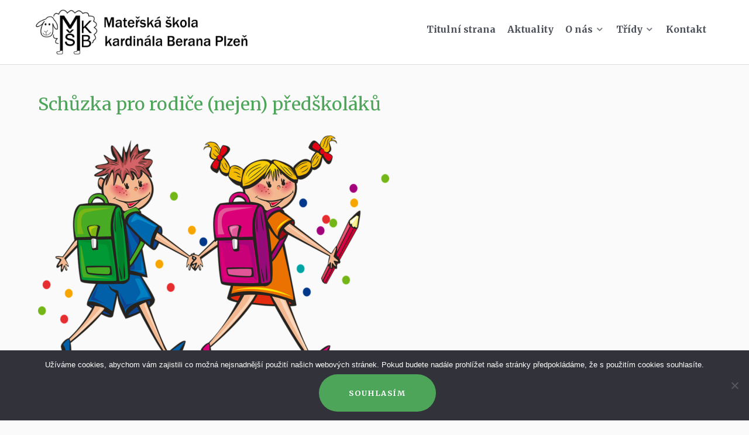

--- FILE ---
content_type: text/css
request_url: https://www.mskb.cz/wp-content/themes/g5_helium/custom/css-compiled/custom.css?ver=6.8.2
body_size: 1059
content:
/*c8a82104ec0d902e06f7f8fe01c708c7*/
#main-menu .g-content{float:right}.teachers{display:flex;flex-direction:row;flex-wrap:wrap;justify-content:space-between}.teachers .teacher{flex-basis:33%;text-align:center;margin-bottom:2em}.teachers .teacher img{border-radius:15em}.teachers .stitky{float:none;margin-right:0px}.teacher.pod-1542{flex-basis:100% !important}.teachers .teacher .teacherName{margin-top:1em}:root{--zelena:#4da559}
h1, h2, h3, h4 {color: var(--zelena)}
#g-navigation .g-main-nav .active .g-menu-item-title {color: var(--zelena)}#g-navigation{border-bottom:1px solid #dddddd}#g-navigation .g-logo img{max-height:80px}#g-mainbar{padding-top:0px}#g-intro .wp-block-cover__inner-container{max-width:1000px}#g-intro h2{margin-top:0;margin-bottom:0}.blog .post{border-bottom:1px solid #dddddd;padding-bottom:3em !important}.teachers .teacher .teacherPic img{height:300px;width:300px;object-fit:cover;box-shadow:0px 0px 10px 0px grey}.wp-block-button__link{background-color:var(--zelena)}.tridy-contact-box{background-color:white}.tridy-contact-box .wp-block-uagb-column:nth-child(2) li{list-style:none;padding-left:50px;margin-bottom:10px}.tridy-contact-box .wp-block-uagb-column:nth-child(2) li:first-child{background:url('../images/mskb-kontakt-tel.png?68fcb08a') no-repeat}.tridy-contact-box .wp-block-uagb-column:nth-child(2) li:nth-child(2){background:url('../images/mskb-kontakt-adresa.png?68fcb08a') no-repeat}.classEmployeeWrap{background-color:white}.wp-block-table.is-style-stripes tbody tr:nth-child(even){background-color:white}.single-classroom img.featured-image{display:none}.zamestnanec .post-thumbnail{float:left;margin-right:25px}.zamestnanec .entry-content{font-style:italic}.outline-aktuality .read-more{font-size:16px;background:no-repeat;color:var(--zelena);padding:0}.outline-aktuality .read-more:hover{color:grey}.wp-block-uagb-post-grid .wp-block-button__link{background:none;padding:0;color:var(--zelena);font-size:16;text-transform:uppercase;font-family:"Merriweather"}.post .entry-meta *{font-size:13px !important}.stitky{float:right;margin-top:-60px;margin-right:50px;z-index:10;position:relative}.stitky img{max-width:50px}.uagb-post-grid .uagb-post__image img{height:230px;object-fit:cover}mark{background:initial}@media only screen and (max-width:1024px){.stitky{margin-right:10px}}@media only screen and (max-width:768px){.stitky{margin-right:10px}.stitky img{max-width:40px}}@media only screen and (max-width:767px) and (min-width:426px){.teachers .teacher{flex-basis:49%;text-align:center;margin-bottom:2em}}@media only screen and (max-width:425px){.stitky{margin-right:50px}.teachers .teacher{flex-basis:100%}#g-intro h2,p{line-height:1.2}}@media only screen and (max-width:320px){.stitky{margin-right:10px}}